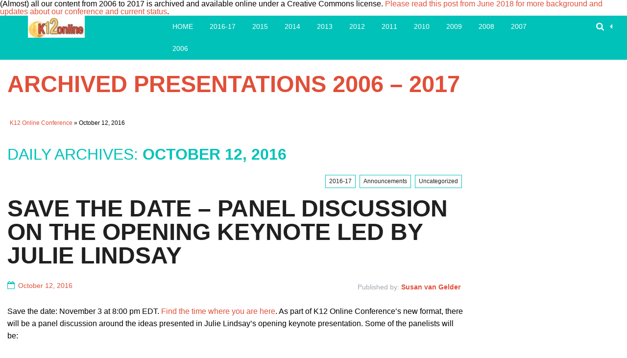

--- FILE ---
content_type: text/html; charset=UTF-8
request_url: http://k12onlineconference.org/2016/10/12/
body_size: 9373
content:
<!DOCTYPE html>
<!--[if lt IE 9]>
<html class="ie lt-ie9" lang="en-US">
<![endif]-->
<!--[if !(IE 7) | !(IE 8)  ]><!-->
<html lang="en-US">
<!--<![endif]-->
<head>
	<meta charset="UTF-8" />
	<meta name="viewport" content="width=device-width" />
	<link rel="profile" href="http://gmpg.org/xfn/11" />
	<link rel="pingback" href="http://k12onlineconference.org/xmlrpc.php" />

	<title>October 12, 2016 &#8211; K12 Online Conference</title>
<meta name='robots' content='noindex, nofollow' />
<link rel="alternate" type="application/rss+xml" title="K12 Online Conference &raquo; Feed" href="https://k12onlineconference.org/feed/" />
<link rel="alternate" type="application/rss+xml" title="K12 Online Conference &raquo; Comments Feed" href="https://k12onlineconference.org/comments/feed/" />
<script type="text/javascript">
/* <![CDATA[ */
window._wpemojiSettings = {"baseUrl":"https:\/\/s.w.org\/images\/core\/emoji\/14.0.0\/72x72\/","ext":".png","svgUrl":"https:\/\/s.w.org\/images\/core\/emoji\/14.0.0\/svg\/","svgExt":".svg","source":{"concatemoji":"http:\/\/k12onlineconference.org\/wp-includes\/js\/wp-emoji-release.min.js?ver=6.4.7"}};
/*! This file is auto-generated */
!function(i,n){var o,s,e;function c(e){try{var t={supportTests:e,timestamp:(new Date).valueOf()};sessionStorage.setItem(o,JSON.stringify(t))}catch(e){}}function p(e,t,n){e.clearRect(0,0,e.canvas.width,e.canvas.height),e.fillText(t,0,0);var t=new Uint32Array(e.getImageData(0,0,e.canvas.width,e.canvas.height).data),r=(e.clearRect(0,0,e.canvas.width,e.canvas.height),e.fillText(n,0,0),new Uint32Array(e.getImageData(0,0,e.canvas.width,e.canvas.height).data));return t.every(function(e,t){return e===r[t]})}function u(e,t,n){switch(t){case"flag":return n(e,"\ud83c\udff3\ufe0f\u200d\u26a7\ufe0f","\ud83c\udff3\ufe0f\u200b\u26a7\ufe0f")?!1:!n(e,"\ud83c\uddfa\ud83c\uddf3","\ud83c\uddfa\u200b\ud83c\uddf3")&&!n(e,"\ud83c\udff4\udb40\udc67\udb40\udc62\udb40\udc65\udb40\udc6e\udb40\udc67\udb40\udc7f","\ud83c\udff4\u200b\udb40\udc67\u200b\udb40\udc62\u200b\udb40\udc65\u200b\udb40\udc6e\u200b\udb40\udc67\u200b\udb40\udc7f");case"emoji":return!n(e,"\ud83e\udef1\ud83c\udffb\u200d\ud83e\udef2\ud83c\udfff","\ud83e\udef1\ud83c\udffb\u200b\ud83e\udef2\ud83c\udfff")}return!1}function f(e,t,n){var r="undefined"!=typeof WorkerGlobalScope&&self instanceof WorkerGlobalScope?new OffscreenCanvas(300,150):i.createElement("canvas"),a=r.getContext("2d",{willReadFrequently:!0}),o=(a.textBaseline="top",a.font="600 32px Arial",{});return e.forEach(function(e){o[e]=t(a,e,n)}),o}function t(e){var t=i.createElement("script");t.src=e,t.defer=!0,i.head.appendChild(t)}"undefined"!=typeof Promise&&(o="wpEmojiSettingsSupports",s=["flag","emoji"],n.supports={everything:!0,everythingExceptFlag:!0},e=new Promise(function(e){i.addEventListener("DOMContentLoaded",e,{once:!0})}),new Promise(function(t){var n=function(){try{var e=JSON.parse(sessionStorage.getItem(o));if("object"==typeof e&&"number"==typeof e.timestamp&&(new Date).valueOf()<e.timestamp+604800&&"object"==typeof e.supportTests)return e.supportTests}catch(e){}return null}();if(!n){if("undefined"!=typeof Worker&&"undefined"!=typeof OffscreenCanvas&&"undefined"!=typeof URL&&URL.createObjectURL&&"undefined"!=typeof Blob)try{var e="postMessage("+f.toString()+"("+[JSON.stringify(s),u.toString(),p.toString()].join(",")+"));",r=new Blob([e],{type:"text/javascript"}),a=new Worker(URL.createObjectURL(r),{name:"wpTestEmojiSupports"});return void(a.onmessage=function(e){c(n=e.data),a.terminate(),t(n)})}catch(e){}c(n=f(s,u,p))}t(n)}).then(function(e){for(var t in e)n.supports[t]=e[t],n.supports.everything=n.supports.everything&&n.supports[t],"flag"!==t&&(n.supports.everythingExceptFlag=n.supports.everythingExceptFlag&&n.supports[t]);n.supports.everythingExceptFlag=n.supports.everythingExceptFlag&&!n.supports.flag,n.DOMReady=!1,n.readyCallback=function(){n.DOMReady=!0}}).then(function(){return e}).then(function(){var e;n.supports.everything||(n.readyCallback(),(e=n.source||{}).concatemoji?t(e.concatemoji):e.wpemoji&&e.twemoji&&(t(e.twemoji),t(e.wpemoji)))}))}((window,document),window._wpemojiSettings);
/* ]]> */
</script>
<style id='wp-emoji-styles-inline-css' type='text/css'>

	img.wp-smiley, img.emoji {
		display: inline !important;
		border: none !important;
		box-shadow: none !important;
		height: 1em !important;
		width: 1em !important;
		margin: 0 0.07em !important;
		vertical-align: -0.1em !important;
		background: none !important;
		padding: 0 !important;
	}
</style>
<link rel='stylesheet' id='wp-block-library-css' href='http://k12onlineconference.org/wp-includes/css/dist/block-library/style.min.css?ver=6.4.7' type='text/css' media='all' />
<style id='classic-theme-styles-inline-css' type='text/css'>
/*! This file is auto-generated */
.wp-block-button__link{color:#fff;background-color:#32373c;border-radius:9999px;box-shadow:none;text-decoration:none;padding:calc(.667em + 2px) calc(1.333em + 2px);font-size:1.125em}.wp-block-file__button{background:#32373c;color:#fff;text-decoration:none}
</style>
<style id='global-styles-inline-css' type='text/css'>
body{--wp--preset--color--black: #000000;--wp--preset--color--cyan-bluish-gray: #abb8c3;--wp--preset--color--white: #ffffff;--wp--preset--color--pale-pink: #f78da7;--wp--preset--color--vivid-red: #cf2e2e;--wp--preset--color--luminous-vivid-orange: #ff6900;--wp--preset--color--luminous-vivid-amber: #fcb900;--wp--preset--color--light-green-cyan: #7bdcb5;--wp--preset--color--vivid-green-cyan: #00d084;--wp--preset--color--pale-cyan-blue: #8ed1fc;--wp--preset--color--vivid-cyan-blue: #0693e3;--wp--preset--color--vivid-purple: #9b51e0;--wp--preset--gradient--vivid-cyan-blue-to-vivid-purple: linear-gradient(135deg,rgba(6,147,227,1) 0%,rgb(155,81,224) 100%);--wp--preset--gradient--light-green-cyan-to-vivid-green-cyan: linear-gradient(135deg,rgb(122,220,180) 0%,rgb(0,208,130) 100%);--wp--preset--gradient--luminous-vivid-amber-to-luminous-vivid-orange: linear-gradient(135deg,rgba(252,185,0,1) 0%,rgba(255,105,0,1) 100%);--wp--preset--gradient--luminous-vivid-orange-to-vivid-red: linear-gradient(135deg,rgba(255,105,0,1) 0%,rgb(207,46,46) 100%);--wp--preset--gradient--very-light-gray-to-cyan-bluish-gray: linear-gradient(135deg,rgb(238,238,238) 0%,rgb(169,184,195) 100%);--wp--preset--gradient--cool-to-warm-spectrum: linear-gradient(135deg,rgb(74,234,220) 0%,rgb(151,120,209) 20%,rgb(207,42,186) 40%,rgb(238,44,130) 60%,rgb(251,105,98) 80%,rgb(254,248,76) 100%);--wp--preset--gradient--blush-light-purple: linear-gradient(135deg,rgb(255,206,236) 0%,rgb(152,150,240) 100%);--wp--preset--gradient--blush-bordeaux: linear-gradient(135deg,rgb(254,205,165) 0%,rgb(254,45,45) 50%,rgb(107,0,62) 100%);--wp--preset--gradient--luminous-dusk: linear-gradient(135deg,rgb(255,203,112) 0%,rgb(199,81,192) 50%,rgb(65,88,208) 100%);--wp--preset--gradient--pale-ocean: linear-gradient(135deg,rgb(255,245,203) 0%,rgb(182,227,212) 50%,rgb(51,167,181) 100%);--wp--preset--gradient--electric-grass: linear-gradient(135deg,rgb(202,248,128) 0%,rgb(113,206,126) 100%);--wp--preset--gradient--midnight: linear-gradient(135deg,rgb(2,3,129) 0%,rgb(40,116,252) 100%);--wp--preset--font-size--small: 13px;--wp--preset--font-size--medium: 20px;--wp--preset--font-size--large: 36px;--wp--preset--font-size--x-large: 42px;--wp--preset--spacing--20: 0.44rem;--wp--preset--spacing--30: 0.67rem;--wp--preset--spacing--40: 1rem;--wp--preset--spacing--50: 1.5rem;--wp--preset--spacing--60: 2.25rem;--wp--preset--spacing--70: 3.38rem;--wp--preset--spacing--80: 5.06rem;--wp--preset--shadow--natural: 6px 6px 9px rgba(0, 0, 0, 0.2);--wp--preset--shadow--deep: 12px 12px 50px rgba(0, 0, 0, 0.4);--wp--preset--shadow--sharp: 6px 6px 0px rgba(0, 0, 0, 0.2);--wp--preset--shadow--outlined: 6px 6px 0px -3px rgba(255, 255, 255, 1), 6px 6px rgba(0, 0, 0, 1);--wp--preset--shadow--crisp: 6px 6px 0px rgba(0, 0, 0, 1);}:where(.is-layout-flex){gap: 0.5em;}:where(.is-layout-grid){gap: 0.5em;}body .is-layout-flow > .alignleft{float: left;margin-inline-start: 0;margin-inline-end: 2em;}body .is-layout-flow > .alignright{float: right;margin-inline-start: 2em;margin-inline-end: 0;}body .is-layout-flow > .aligncenter{margin-left: auto !important;margin-right: auto !important;}body .is-layout-constrained > .alignleft{float: left;margin-inline-start: 0;margin-inline-end: 2em;}body .is-layout-constrained > .alignright{float: right;margin-inline-start: 2em;margin-inline-end: 0;}body .is-layout-constrained > .aligncenter{margin-left: auto !important;margin-right: auto !important;}body .is-layout-constrained > :where(:not(.alignleft):not(.alignright):not(.alignfull)){max-width: var(--wp--style--global--content-size);margin-left: auto !important;margin-right: auto !important;}body .is-layout-constrained > .alignwide{max-width: var(--wp--style--global--wide-size);}body .is-layout-flex{display: flex;}body .is-layout-flex{flex-wrap: wrap;align-items: center;}body .is-layout-flex > *{margin: 0;}body .is-layout-grid{display: grid;}body .is-layout-grid > *{margin: 0;}:where(.wp-block-columns.is-layout-flex){gap: 2em;}:where(.wp-block-columns.is-layout-grid){gap: 2em;}:where(.wp-block-post-template.is-layout-flex){gap: 1.25em;}:where(.wp-block-post-template.is-layout-grid){gap: 1.25em;}.has-black-color{color: var(--wp--preset--color--black) !important;}.has-cyan-bluish-gray-color{color: var(--wp--preset--color--cyan-bluish-gray) !important;}.has-white-color{color: var(--wp--preset--color--white) !important;}.has-pale-pink-color{color: var(--wp--preset--color--pale-pink) !important;}.has-vivid-red-color{color: var(--wp--preset--color--vivid-red) !important;}.has-luminous-vivid-orange-color{color: var(--wp--preset--color--luminous-vivid-orange) !important;}.has-luminous-vivid-amber-color{color: var(--wp--preset--color--luminous-vivid-amber) !important;}.has-light-green-cyan-color{color: var(--wp--preset--color--light-green-cyan) !important;}.has-vivid-green-cyan-color{color: var(--wp--preset--color--vivid-green-cyan) !important;}.has-pale-cyan-blue-color{color: var(--wp--preset--color--pale-cyan-blue) !important;}.has-vivid-cyan-blue-color{color: var(--wp--preset--color--vivid-cyan-blue) !important;}.has-vivid-purple-color{color: var(--wp--preset--color--vivid-purple) !important;}.has-black-background-color{background-color: var(--wp--preset--color--black) !important;}.has-cyan-bluish-gray-background-color{background-color: var(--wp--preset--color--cyan-bluish-gray) !important;}.has-white-background-color{background-color: var(--wp--preset--color--white) !important;}.has-pale-pink-background-color{background-color: var(--wp--preset--color--pale-pink) !important;}.has-vivid-red-background-color{background-color: var(--wp--preset--color--vivid-red) !important;}.has-luminous-vivid-orange-background-color{background-color: var(--wp--preset--color--luminous-vivid-orange) !important;}.has-luminous-vivid-amber-background-color{background-color: var(--wp--preset--color--luminous-vivid-amber) !important;}.has-light-green-cyan-background-color{background-color: var(--wp--preset--color--light-green-cyan) !important;}.has-vivid-green-cyan-background-color{background-color: var(--wp--preset--color--vivid-green-cyan) !important;}.has-pale-cyan-blue-background-color{background-color: var(--wp--preset--color--pale-cyan-blue) !important;}.has-vivid-cyan-blue-background-color{background-color: var(--wp--preset--color--vivid-cyan-blue) !important;}.has-vivid-purple-background-color{background-color: var(--wp--preset--color--vivid-purple) !important;}.has-black-border-color{border-color: var(--wp--preset--color--black) !important;}.has-cyan-bluish-gray-border-color{border-color: var(--wp--preset--color--cyan-bluish-gray) !important;}.has-white-border-color{border-color: var(--wp--preset--color--white) !important;}.has-pale-pink-border-color{border-color: var(--wp--preset--color--pale-pink) !important;}.has-vivid-red-border-color{border-color: var(--wp--preset--color--vivid-red) !important;}.has-luminous-vivid-orange-border-color{border-color: var(--wp--preset--color--luminous-vivid-orange) !important;}.has-luminous-vivid-amber-border-color{border-color: var(--wp--preset--color--luminous-vivid-amber) !important;}.has-light-green-cyan-border-color{border-color: var(--wp--preset--color--light-green-cyan) !important;}.has-vivid-green-cyan-border-color{border-color: var(--wp--preset--color--vivid-green-cyan) !important;}.has-pale-cyan-blue-border-color{border-color: var(--wp--preset--color--pale-cyan-blue) !important;}.has-vivid-cyan-blue-border-color{border-color: var(--wp--preset--color--vivid-cyan-blue) !important;}.has-vivid-purple-border-color{border-color: var(--wp--preset--color--vivid-purple) !important;}.has-vivid-cyan-blue-to-vivid-purple-gradient-background{background: var(--wp--preset--gradient--vivid-cyan-blue-to-vivid-purple) !important;}.has-light-green-cyan-to-vivid-green-cyan-gradient-background{background: var(--wp--preset--gradient--light-green-cyan-to-vivid-green-cyan) !important;}.has-luminous-vivid-amber-to-luminous-vivid-orange-gradient-background{background: var(--wp--preset--gradient--luminous-vivid-amber-to-luminous-vivid-orange) !important;}.has-luminous-vivid-orange-to-vivid-red-gradient-background{background: var(--wp--preset--gradient--luminous-vivid-orange-to-vivid-red) !important;}.has-very-light-gray-to-cyan-bluish-gray-gradient-background{background: var(--wp--preset--gradient--very-light-gray-to-cyan-bluish-gray) !important;}.has-cool-to-warm-spectrum-gradient-background{background: var(--wp--preset--gradient--cool-to-warm-spectrum) !important;}.has-blush-light-purple-gradient-background{background: var(--wp--preset--gradient--blush-light-purple) !important;}.has-blush-bordeaux-gradient-background{background: var(--wp--preset--gradient--blush-bordeaux) !important;}.has-luminous-dusk-gradient-background{background: var(--wp--preset--gradient--luminous-dusk) !important;}.has-pale-ocean-gradient-background{background: var(--wp--preset--gradient--pale-ocean) !important;}.has-electric-grass-gradient-background{background: var(--wp--preset--gradient--electric-grass) !important;}.has-midnight-gradient-background{background: var(--wp--preset--gradient--midnight) !important;}.has-small-font-size{font-size: var(--wp--preset--font-size--small) !important;}.has-medium-font-size{font-size: var(--wp--preset--font-size--medium) !important;}.has-large-font-size{font-size: var(--wp--preset--font-size--large) !important;}.has-x-large-font-size{font-size: var(--wp--preset--font-size--x-large) !important;}
.wp-block-navigation a:where(:not(.wp-element-button)){color: inherit;}
:where(.wp-block-post-template.is-layout-flex){gap: 1.25em;}:where(.wp-block-post-template.is-layout-grid){gap: 1.25em;}
:where(.wp-block-columns.is-layout-flex){gap: 2em;}:where(.wp-block-columns.is-layout-grid){gap: 2em;}
.wp-block-pullquote{font-size: 1.5em;line-height: 1.6;}
</style>
<link rel='stylesheet' id='smartlib-foundation-css' href='http://k12onlineconference.org/wp-content/themes/maxflat/css/foundation.css?ver=1521863496' type='text/css' media='all' />
<link rel='stylesheet' id='smartlib-font-icon-css' href='http://k12onlineconference.org/wp-content/themes/maxflat/font/css/font-awesome.min.css?ver=1521863496' type='text/css' media='all' />
<link rel='stylesheet' id='smartlib-photoswipe-css-css' href='http://k12onlineconference.org/wp-content/themes/maxflat/css/photoswipe/photoswipe.css?ver=1521863496' type='text/css' media='all' />
<link rel='stylesheet' id='maxflat-flexslider-css' href='http://k12onlineconference.org/wp-content/themes/maxflat/css/flexslider/flexslider.css?ver=1521863496' type='text/css' media='all' />
<link rel='stylesheet' id='maxflat-responsive-tables-css' href='http://k12onlineconference.org/wp-content/themes/maxflat/css/responsive-tables.css?ver=1521863496' type='text/css' media='all' />
<link rel='stylesheet' id='smartlib-structure-css' href='http://k12onlineconference.org/wp-content/themes/maxflat/style.css?ver=1521863496' type='text/css' media='all' />
<link rel='stylesheet' id='MWM-AAL-FRONT-CSS-css' href='https://k12onlineconference.org/wp-content/plugins/auto-anchor-links/css/mwm-aal.css?ver=1.0.0' type='text/css' media='screen' />
<script type="text/javascript" src="http://k12onlineconference.org/wp-includes/js/jquery/jquery.min.js?ver=3.7.1" id="jquery-core-js"></script>
<script type="text/javascript" src="http://k12onlineconference.org/wp-includes/js/jquery/jquery-migrate.min.js?ver=3.4.1" id="jquery-migrate-js"></script>
<script type="text/javascript" src="http://k12onlineconference.org/wp-content/themes/maxflat/js/foundation/foundation.js?ver=1.0" id="foundation-js"></script>
<script type="text/javascript" src="http://k12onlineconference.org/wp-content/themes/maxflat/js/photoswipe/lib/klass.min.js?ver=1.0" id="smartlib-photoswipe-lib-js"></script>
<script type="text/javascript" src="http://k12onlineconference.org/wp-content/themes/maxflat/js/photoswipe/code.photoswipe.jquery-3.0.5.min.js?ver=1.0" id="smartlib-photoswipe-js"></script>
<script type="text/javascript" src="http://k12onlineconference.org/wp-content/themes/maxflat/js/foundation.min.js?ver=1.0" id="foundation-min-js"></script>
<script type="text/javascript" src="http://k12onlineconference.org/wp-content/themes/maxflat/js/mobile-menu.js?ver=1.0" id="select-menu-js"></script>
<script type="text/javascript" src="http://k12onlineconference.org/wp-content/themes/maxflat/js/responsive-tables.js?ver=1.0" id="responsive-table-js"></script>
<script type="text/javascript" src="http://k12onlineconference.org/wp-content/themes/maxflat/js/flexslider/jquery.flexslider-min.js?ver=1.0" id="flex-slider-js"></script>
<script type="text/javascript" src="http://k12onlineconference.org/wp-content/themes/maxflat/js/main.js?ver=1.0" id="smartlib-main-js"></script>
<link rel="https://api.w.org/" href="https://k12onlineconference.org/wp-json/" /><link rel="EditURI" type="application/rsd+xml" title="RSD" href="https://k12onlineconference.org/xmlrpc.php?rsd" />
<meta name="generator" content="WordPress 6.4.7" />
(Almost) all our content from 2006 to 2017 is archived and available online under a Creative Commons license. <a href="http://k12onlineconference.org/2018/06/08/k12-online-conference-announcement-and-archives-june-2018/">Please read this post from June 2018 for more background and updates about our conference and current status</a>.	<!--Customizer CSS-->
<style type="text/css">
	body{background-color: #fff;}
body, body p { color:#000000; }
a { color:#e14f38; }
a:hover, a:focus { color:#e14f38; }
#sidebar .widget-title { background-color:#ffc968; }
h1, h2 a, h2, h3, h4, h5, h6 { color:#e14f38; }
@media only screen and (min-width: 1305px){
}
</style>
	
<style>

/*CUSTOM FONTS*/


@import url(http://fonts.googleapis.com/css?family=Open+Sans);
@import url(http://fonts.googleapis.com/css?family=Dosis:500&subset=latin,latin-ext);

</style>
<style type="text/css"></style>
<style>
.synved-social-resolution-single {
display: inline-block;
}
.synved-social-resolution-normal {
display: inline-block;
}
.synved-social-resolution-hidef {
display: none;
}

@media only screen and (min--moz-device-pixel-ratio: 2),
only screen and (-o-min-device-pixel-ratio: 2/1),
only screen and (-webkit-min-device-pixel-ratio: 2),
only screen and (min-device-pixel-ratio: 2),
only screen and (min-resolution: 2dppx),
only screen and (min-resolution: 192dpi) {
	.synved-social-resolution-normal {
	display: none;
	}
	.synved-social-resolution-hidef {
	display: inline-block;
	}
}
</style>
</head>

<body class="archive date">
<!--[if lt IE 7]>
<p class=chromeframe>Your browser is <em>ancient!</em> Upgrade to a
    different browser.
</p>
<![endif]-->
<div class="top-bar-outer">
	
<div id="top-bar" class="top-bar home-border">

	<div class="row">
		<div class="columns large-4 medium-3  small-6">
            <h4 class="smartlib-logo-header"><a href="https://k12onlineconference.org/"
	 title="K12 Online Conference"
	 rel="home"
	 class="smartlib-site-logo image-logo">
			<img src="http://k12onlineconference.org/wp-content/uploads/2014/12/k12online-logo-50.jpg"
				 alt="K12 Online Conference" />
		</a>
</h4>    </div>


		<div class="columns large-12 medium-13 small-10">
			<!--falayout search menu-->
			<ul id="top-switches" class="no-bullet right">
	<li>
		<a href="#toggle-search" class="maxflat-toggle-topbar toggle-button button">
			<span class="fa fa-search"></span>
		</a>
	</li>
	<li class="hide-for-large">
		<a href="#top-navigation" class="maxflat-toggle-topbar toggle-button button">
			<span class="fa fa-align-justify"></span>
		</a>
	</li>
</ul>

			<nav id="top-navigation" class="left show-for-large-up">
				<a class="maxflat-wai-info maxflat-skip-link" href="#content" title="Skip to content">Skip to content</a>

				<div class="menu-secondary-container"><ul id="menu-secondary" class="maxflat-menu maxflat-top-menu"><li id="menu-item-4017" class="menu-item menu-item-type-custom menu-item-object-custom menu-item-has-children menu-item-4017"><a href="http://k12onlineconference.org/">Home</a>
<ul class="sub-menu">
	<li id="menu-item-4136" class="menu-item menu-item-type-post_type menu-item-object-page menu-item-4136"><a href="https://k12onlineconference.org/subscribe-to-our-mailing-list/">Subscribe to Our Mailing List</a></li>
	<li id="menu-item-4137" class="menu-item menu-item-type-post_type menu-item-object-page menu-item-4137"><a href="https://k12onlineconference.org/unsubscribe/">Unsubscribe from Our Mailing List</a></li>
</ul>
</li>
<li id="menu-item-4152" class="menu-item menu-item-type-taxonomy menu-item-object-category menu-item-has-children menu-item-4152"><a href="https://k12onlineconference.org/category/2016/">2016-17</a>
<ul class="sub-menu">
	<li id="menu-item-4288" class="menu-item menu-item-type-post_type menu-item-object-page menu-item-4288"><a href="https://k12onlineconference.org/2016-17-welcome/">2016-17 Welcome</a></li>
	<li id="menu-item-4285" class="menu-item menu-item-type-post_type menu-item-object-page menu-item-4285"><a href="https://k12onlineconference.org/2016-17-schedule/">2016-17 Schedule</a></li>
	<li id="menu-item-4291" class="menu-item menu-item-type-post_type menu-item-object-page menu-item-4291"><a href="https://k12onlineconference.org/live/">Live</a></li>
</ul>
</li>
<li id="menu-item-4051" class="menu-item menu-item-type-taxonomy menu-item-object-category menu-item-has-children menu-item-4051"><a href="https://k12onlineconference.org/category/2015/">2015</a>
<ul class="sub-menu">
	<li id="menu-item-4145" class="menu-item menu-item-type-post_type menu-item-object-page menu-item-4145"><a href="https://k12onlineconference.org/2015-schedule/">2015 Schedule</a></li>
	<li id="menu-item-4052" class="menu-item menu-item-type-custom menu-item-object-custom menu-item-4052"><a href="http://k12onlineconference.org/2015/10/12/our-journey-to-innovation/">2015 Keynote</a></li>
	<li id="menu-item-4053" class="menu-item menu-item-type-custom menu-item-object-custom menu-item-4053"><a href="http://k12onlineconference.org/category/2015/2015-maker-ed/">Maker Ed</a></li>
	<li id="menu-item-4054" class="menu-item menu-item-type-custom menu-item-object-custom menu-item-4054"><a href="http://k12onlineconference.org/category/2015/2015-stories-of-connection/">Stories of Connection</a></li>
	<li id="menu-item-4055" class="menu-item menu-item-type-custom menu-item-object-custom menu-item-4055"><a href="http://k12onlineconference.org/category/2015/2015-overcoming-obstacles/">Overcoming Obstacles</a></li>
	<li id="menu-item-4056" class="menu-item menu-item-type-custom menu-item-object-custom menu-item-4056"><a href="http://k12onlineconference.org/category/2015/2015-beyond-the-core/">Beyond the Core</a></li>
	<li id="menu-item-4057" class="menu-item menu-item-type-custom menu-item-object-custom menu-item-4057"><a href="http://k12onlineconference.org/category/2015/2015-teasers/">2015 Teasers</a></li>
	<li id="menu-item-4144" class="menu-item menu-item-type-post_type menu-item-object-page menu-item-4144"><a href="https://k12onlineconference.org/2015-timeline/">2015 Timeline</a></li>
</ul>
</li>
<li id="menu-item-4038" class="menu-item menu-item-type-custom menu-item-object-custom menu-item-has-children menu-item-4038"><a href="http://k12onlineconference.org/?cat=912">2014</a>
<ul class="sub-menu">
	<li id="menu-item-4142" class="menu-item menu-item-type-post_type menu-item-object-page menu-item-4142"><a href="https://k12onlineconference.org/2014-schedule/">2014 Schedule</a></li>
	<li id="menu-item-4046" class="menu-item menu-item-type-custom menu-item-object-custom menu-item-4046"><a href="http://k12onlineconference.org/?cat=1008">2014 keynote</a></li>
	<li id="menu-item-4042" class="menu-item menu-item-type-custom menu-item-object-custom menu-item-4042"><a href="http://k12onlineconference.org/?cat=916">Stories for Learning</a></li>
	<li id="menu-item-4043" class="menu-item menu-item-type-custom menu-item-object-custom menu-item-4043"><a href="http://k12onlineconference.org/?cat=917">Games and Gamification</a></li>
	<li id="menu-item-4044" class="menu-item menu-item-type-custom menu-item-object-custom menu-item-4044"><a href="http://k12onlineconference.org/?cat=918">Passion-Driven Learning</a></li>
	<li id="menu-item-4045" class="menu-item menu-item-type-custom menu-item-object-custom menu-item-4045"><a href="http://k12onlineconference.org/?cat=919">STEAM</a></li>
	<li id="menu-item-4047" class="menu-item menu-item-type-custom menu-item-object-custom menu-item-4047"><a href="http://k12onlineconference.org/?cat=923">2014 Teasers</a></li>
	<li id="menu-item-4039" class="menu-item menu-item-type-custom menu-item-object-custom menu-item-4039"><a href="http://k12onlineconference.org/?page_id=2379">2014 Timeline</a></li>
</ul>
</li>
<li id="menu-item-4141" class="menu-item menu-item-type-post_type menu-item-object-page menu-item-has-children menu-item-4141"><a href="https://k12onlineconference.org/2013-schedule/">2013</a>
<ul class="sub-menu">
	<li id="menu-item-4139" class="menu-item menu-item-type-post_type menu-item-object-page menu-item-4139"><a href="https://k12onlineconference.org/2013-schedule/">2013 Schedule</a></li>
	<li id="menu-item-4037" class="menu-item menu-item-type-custom menu-item-object-custom menu-item-4037"><a href="http://k12onlineconference.org/?p=1744">2013-Keynote</a></li>
	<li id="menu-item-4035" class="menu-item menu-item-type-taxonomy menu-item-object-category menu-item-4035"><a href="https://k12onlineconference.org/category/2013/open-learning/">Open Learning</a></li>
	<li id="menu-item-4036" class="menu-item menu-item-type-taxonomy menu-item-object-category menu-item-4036"><a href="https://k12onlineconference.org/category/2013/outside-learning/">Outside Learning</a></li>
	<li id="menu-item-4034" class="menu-item menu-item-type-taxonomy menu-item-object-category menu-item-4034"><a href="https://k12onlineconference.org/category/2013/leading-learning/">Leading Learning</a></li>
	<li id="menu-item-4033" class="menu-item menu-item-type-taxonomy menu-item-object-category menu-item-4033"><a href="https://k12onlineconference.org/category/2013/building-learning/">Building Learning</a></li>
	<li id="menu-item-4032" class="menu-item menu-item-type-custom menu-item-object-custom menu-item-4032"><a href="http://k12onlineconference.org/?cat=775">2013-Teasers</a></li>
	<li id="menu-item-4140" class="menu-item menu-item-type-post_type menu-item-object-page menu-item-4140"><a href="https://k12onlineconference.org/2013-timeline/">2013 Timeline</a></li>
</ul>
</li>
<li id="menu-item-4138" class="menu-item menu-item-type-post_type menu-item-object-page menu-item-has-children menu-item-4138"><a href="https://k12onlineconference.org/2012-schedule-2/">2012</a>
<ul class="sub-menu">
	<li id="menu-item-4048" class="menu-item menu-item-type-custom menu-item-object-custom menu-item-4048"><a href="http://k12onlineconference.org/2012-schedule-2/">2012 Schedule</a></li>
	<li id="menu-item-4024" class="menu-item menu-item-type-taxonomy menu-item-object-category menu-item-4024"><a href="https://k12onlineconference.org/category/2012/keynote-2012/">2012-Keynote</a></li>
	<li id="menu-item-4027" class="menu-item menu-item-type-taxonomy menu-item-object-category menu-item-4027"><a href="https://k12onlineconference.org/category/2012/getting-started/">Getting Started</a></li>
	<li id="menu-item-4026" class="menu-item menu-item-type-taxonomy menu-item-object-category menu-item-4026"><a href="https://k12onlineconference.org/category/2012/visioning-new-curriculum/">Visioning New Curriculum</a></li>
	<li id="menu-item-4029" class="menu-item menu-item-type-taxonomy menu-item-object-category menu-item-4029"><a href="https://k12onlineconference.org/category/2012/student-voices-2012/">Student Voices</a></li>
	<li id="menu-item-4028" class="menu-item menu-item-type-taxonomy menu-item-object-category menu-item-4028"><a href="https://k12onlineconference.org/category/2012/kicking-it-up-a-notch-2012/">Kicking It Up a Notch</a></li>
	<li id="menu-item-4025" class="menu-item menu-item-type-taxonomy menu-item-object-category menu-item-4025"><a href="https://k12onlineconference.org/category/2012/teasers/">2012-Teasers</a></li>
	<li id="menu-item-4134" class="menu-item menu-item-type-post_type menu-item-object-page menu-item-4134"><a href="https://k12onlineconference.org/2012-schedule/">2012 Timeline</a></li>
</ul>
</li>
<li id="menu-item-4129" class="menu-item menu-item-type-post_type menu-item-object-page menu-item-has-children menu-item-4129"><a href="https://k12onlineconference.org/2011-schedule/">2011</a>
<ul class="sub-menu">
	<li id="menu-item-4049" class="menu-item menu-item-type-custom menu-item-object-custom menu-item-4049"><a href="http://k12onlineconference.org/2011-schedule/">2011 Schedule</a></li>
	<li id="menu-item-4019" class="menu-item menu-item-type-taxonomy menu-item-object-category menu-item-4019"><a href="https://k12onlineconference.org/category/2011/2011-teasers/">2011-Teasers</a></li>
	<li id="menu-item-4018" class="menu-item menu-item-type-taxonomy menu-item-object-category menu-item-4018"><a href="https://k12onlineconference.org/category/2011/2011-keynote/">2011-Keynote</a></li>
	<li id="menu-item-4020" class="menu-item menu-item-type-taxonomy menu-item-object-category menu-item-4020"><a href="https://k12onlineconference.org/category/2011/2011-story-time/">2011-Story Time</a></li>
	<li id="menu-item-4021" class="menu-item menu-item-type-taxonomy menu-item-object-category menu-item-4021"><a href="https://k12onlineconference.org/category/2011/2011-team-captains/">2011-Team Captains</a></li>
	<li id="menu-item-4023" class="menu-item menu-item-type-taxonomy menu-item-object-category menu-item-4023"><a href="https://k12onlineconference.org/category/2011/2011-sandbox-play/">2011-Sandbox Play</a></li>
	<li id="menu-item-4022" class="menu-item menu-item-type-taxonomy menu-item-object-category menu-item-4022"><a href="https://k12onlineconference.org/category/2011/2011-level-up/">2011-Level Up</a></li>
	<li id="menu-item-4135" class="menu-item menu-item-type-post_type menu-item-object-page menu-item-4135"><a href="https://k12onlineconference.org/for-presenters/2011-presenter-backstories/">2011 Presenter Backstories</a></li>
</ul>
</li>
<li id="menu-item-4008" class="menu-item menu-item-type-taxonomy menu-item-object-category menu-item-has-children menu-item-4008"><a href="https://k12onlineconference.org/category/2010/">2010</a>
<ul class="sub-menu">
	<li id="menu-item-4050" class="menu-item menu-item-type-custom menu-item-object-custom menu-item-4050"><a href="http://k12onlineconference.org/2010-archive/">2010 Schedule</a></li>
	<li id="menu-item-4009" class="menu-item menu-item-type-taxonomy menu-item-object-category menu-item-4009"><a href="https://k12onlineconference.org/category/2010/2010-keynote/">2010-Keynote</a></li>
	<li id="menu-item-4010" class="menu-item menu-item-type-taxonomy menu-item-object-category menu-item-4010"><a href="https://k12onlineconference.org/category/2010/2010-kicking-it-up-a-notch/">2010-Kicking It Up a Notch</a></li>
	<li id="menu-item-4011" class="menu-item menu-item-type-taxonomy menu-item-object-category menu-item-4011"><a href="https://k12onlineconference.org/category/2010/2010-leading-the-change/">2010-Leading the Change</a></li>
	<li id="menu-item-4012" class="menu-item menu-item-type-taxonomy menu-item-object-category menu-item-4012"><a href="https://k12onlineconference.org/category/2010/2010-student-voices/">2010-Student Voices</a></li>
	<li id="menu-item-4013" class="menu-item menu-item-type-taxonomy menu-item-object-category menu-item-4013"><a href="https://k12onlineconference.org/category/2010/2010-week-in-the-classroom/">2010-Week in the Classroom</a></li>
</ul>
</li>
<li id="menu-item-4002" class="menu-item menu-item-type-taxonomy menu-item-object-category menu-item-has-children menu-item-4002"><a href="https://k12onlineconference.org/category/2009/">2009</a>
<ul class="sub-menu">
	<li id="menu-item-4133" class="menu-item menu-item-type-post_type menu-item-object-page menu-item-4133"><a href="https://k12onlineconference.org/2009-archive/">2009 Archive</a></li>
	<li id="menu-item-4004" class="menu-item menu-item-type-taxonomy menu-item-object-category menu-item-4004"><a href="https://k12onlineconference.org/category/2009/2009-keynote/">2009-Keynote</a></li>
	<li id="menu-item-4003" class="menu-item menu-item-type-taxonomy menu-item-object-category menu-item-4003"><a href="https://k12onlineconference.org/category/2009/2009-getting-started/">2009-Getting Started</a></li>
	<li id="menu-item-4005" class="menu-item menu-item-type-taxonomy menu-item-object-category menu-item-4005"><a href="https://k12onlineconference.org/category/2009/2009-kicking-it-up-a-notch/">2009-Kicking It Up a Notch</a></li>
	<li id="menu-item-4006" class="menu-item menu-item-type-taxonomy menu-item-object-category menu-item-4006"><a href="https://k12onlineconference.org/category/2009/2009-leading-the-change/">2009-Leading the Change</a></li>
	<li id="menu-item-4007" class="menu-item menu-item-type-taxonomy menu-item-object-category menu-item-4007"><a href="https://k12onlineconference.org/category/2009/2009-week-in-the-classroom/">2009-Week in the Classroom</a></li>
</ul>
</li>
<li id="menu-item-3450" class="menu-item menu-item-type-taxonomy menu-item-object-category menu-item-has-children menu-item-3450"><a href="https://k12onlineconference.org/category/2008/">2008</a>
<ul class="sub-menu">
	<li id="menu-item-4014" class="menu-item menu-item-type-custom menu-item-object-custom menu-item-4014"><a href="http://k12onlineconference.org/docs/k12online2008schedule.html">2008 Archive</a></li>
	<li id="menu-item-3998" class="menu-item menu-item-type-taxonomy menu-item-object-category menu-item-3998"><a href="https://k12onlineconference.org/category/2008/2008-keynote/">2008 &#8211; Keynote</a></li>
	<li id="menu-item-3451" class="menu-item menu-item-type-taxonomy menu-item-object-category menu-item-3451"><a href="https://k12onlineconference.org/category/2008/2008-gettingstarted/">2008 &#8211; Getting Started</a></li>
	<li id="menu-item-3999" class="menu-item menu-item-type-taxonomy menu-item-object-category menu-item-3999"><a href="https://k12onlineconference.org/category/2008/2008-kickingitupanotch/">2008 &#8211; Kicking It Up a Notch</a></li>
	<li id="menu-item-4000" class="menu-item menu-item-type-taxonomy menu-item-object-category menu-item-4000"><a href="https://k12onlineconference.org/category/2008/2008-leadingthechange/">2008 &#8211; Leading the Change</a></li>
	<li id="menu-item-4001" class="menu-item menu-item-type-taxonomy menu-item-object-category menu-item-4001"><a href="https://k12onlineconference.org/category/2008/2008-proveit/">2008 &#8211; Prove It!</a></li>
</ul>
</li>
<li id="menu-item-3443" class="menu-item menu-item-type-taxonomy menu-item-object-category menu-item-has-children menu-item-3443"><a href="https://k12onlineconference.org/category/2007/">2007</a>
<ul class="sub-menu">
	<li id="menu-item-4015" class="menu-item menu-item-type-custom menu-item-object-custom menu-item-4015"><a href="http://k12onlineconference.org/docs/k12online2007schedule.html">2007 Archive</a></li>
	<li id="menu-item-3444" class="menu-item menu-item-type-taxonomy menu-item-object-category menu-item-3444"><a href="https://k12onlineconference.org/category/2007/2007-keynote/">2007 &#8211; Keynote</a></li>
	<li id="menu-item-3445" class="menu-item menu-item-type-taxonomy menu-item-object-category menu-item-3445"><a href="https://k12onlineconference.org/category/2007/2007-classroom2-0/">2007-Classroom2-0</a></li>
	<li id="menu-item-3446" class="menu-item menu-item-type-taxonomy menu-item-object-category menu-item-3446"><a href="https://k12onlineconference.org/category/2007/2007-newtools/">2007-New-Tools</a></li>
	<li id="menu-item-3447" class="menu-item menu-item-type-taxonomy menu-item-object-category menu-item-3447"><a href="https://k12onlineconference.org/category/2007/2007-obstacles-to-opportunities/">2007-Obstacles-To-Opps</a></li>
	<li id="menu-item-3448" class="menu-item menu-item-type-taxonomy menu-item-object-category menu-item-3448"><a href="https://k12onlineconference.org/category/2007/2007-professional-learning-networks/">2007-Prof-Learning-Networks</a></li>
	<li id="menu-item-3449" class="menu-item menu-item-type-taxonomy menu-item-object-category menu-item-3449"><a href="https://k12onlineconference.org/category/2007/2007-teasers/">2007-Teasers</a></li>
</ul>
</li>
<li id="menu-item-3437" class="menu-item menu-item-type-taxonomy menu-item-object-category menu-item-has-children menu-item-3437"><a href="https://k12onlineconference.org/category/2006/">2006</a>
<ul class="sub-menu">
	<li id="menu-item-4016" class="menu-item menu-item-type-custom menu-item-object-custom menu-item-4016"><a href="http://k12onlineconference.org/docs/k12online06-agenda.html">2006 Archive</a></li>
	<li id="menu-item-3438" class="menu-item menu-item-type-taxonomy menu-item-object-category menu-item-3438"><a href="https://k12onlineconference.org/category/2006/keynote/">2006 &#8211; Keynote</a></li>
	<li id="menu-item-3439" class="menu-item menu-item-type-taxonomy menu-item-object-category menu-item-3439"><a href="https://k12onlineconference.org/category/2006/basicadvancedtraining/">2006- Basic Advanced Training</a></li>
	<li id="menu-item-3440" class="menu-item menu-item-type-taxonomy menu-item-object-category menu-item-3440"><a href="https://k12onlineconference.org/category/2006/overcomingobstacles/">2006- Overcoming Obstacles</a></li>
	<li id="menu-item-3441" class="menu-item menu-item-type-taxonomy menu-item-object-category menu-item-3441"><a href="https://k12onlineconference.org/category/2006/personalprofessionaldevelopment/">2006- Pers Prof Development</a></li>
	<li id="menu-item-3442" class="menu-item menu-item-type-taxonomy menu-item-object-category menu-item-3442"><a href="https://k12onlineconference.org/category/2006/weekintheclassroom/">2006- Week In The Classroom</a></li>
</ul>
</li>
</ul></div>			</nav>
		</div>
	</div>
	<div class="row">
		<div class="columns large-16 smartlib-toggle-area" id="toggle-search">
			<form action="https://k12onlineconference.org/" method="get" role="search" id="smartlib-top-search-container">
	<div class="row">
		<div class="columns sixteen mobile-four">
			<input id="search-input" type="text" name="s"
						 placeholder="Search for ..." value="">
			<input class="button" id="top-searchsubmit" type="submit"
						 value="Search">
		</div>
	</div>

</form>
		</div>
	</div>
</div>
</div>
<div id="wrapper" class="row">

		<div id="page" role="main" class="medium-16 large-12 small-16 columns">
			<header class="frontpage-header" role="banner">

					<h2 class="site-description">archived presentations 2006 &#8211; 2017</h2>
			
	</header>

	<div class="smartlib-breadcrumb">
	<a href="https://k12onlineconference.org">K12 Online Conference</a> &raquo; October 12, 2016</div>
		<div id="main" class="row">
			<nav id="mobile-navigation" class="columns large-16 show-for-small" role="navigation">
				
	<select id="menu-categories" class="mobile-menu">
		<option value="">- Select -</option>
							<option value="http://k12onlineconference.org/about/goals-and-core-values/">Goals & Core Values</option>
										<option value="http://k12onlineconference.org/first-timers/">FAQ</option>
										<option value="http://k12onlineconference.org/category/2016/">2016 Updates</option>
										<option value="http://k12onlineconference.org/about/">About</option>
						</select>
	
			</nav>





<div id="content" class="medium-16 large-16 columns" role="main">


		<header class="archive-header">
		<h1 class="archive-title">Daily Archives: <span>October 12, 2016</span></h1>

			</header><!-- .archive-header -->
		<div class="row smartlib-category-row loop">
		<div class="smartlib-post-box">
    <article id="post-4241" class="post-4241 post type-post status-publish format-standard hentry category-63 category-announcements category-uncategorized">

        <header class="entry-header">
                <span class="smartlib-category-line">
	<a href="https://k12onlineconference.org/category/2016/" >2016-17</a> <a href="https://k12onlineconference.org/category/announcements/" >Announcements</a> <a href="https://k12onlineconference.org/category/uncategorized/" >Uncategorized</a></span>
            <h3 class="entry-title">
                <a href="https://k12onlineconference.org/2016/10/12/save-the-date-panel-discussion-on-the-opening-keynote-led-by-julie-lindsay/"
                   title="Permalink to Save the Date &#8211; Panel Discussion on the Opening Keynote led by Julie Lindsay"
                   rel="bookmark">Save the Date &#8211; Panel Discussion on the Opening Keynote led by Julie Lindsay</a>
            </h3>

					
<p class="meta-line">
	<a href="https://k12onlineconference.org/2016/10/12/" title="7:21 pm" rel="bookmark" class="meta-label meta-date"><i class="icon-left fa fa-calendar-o"></i><time class="entry-date" datetime="2016-10-12T19:21:43+00:00">October 12, 2016</time></a>	<span class="meta-label meta-publisher vcard">Published by:  <a href="https://k12onlineconference.org/author/susanvg/" title="Posts by Susan van Gelder" rel="author">Susan van Gelder</a> </span>


</p>
        </header>
        <!-- .entry-header -->
        <div class="row">
            <div class="columns large-16">
                                    <div class="entry-content">
                        <p>Save the date: November 3 at 8:00 pm EDT. <a href="http://www.timeanddate.com/worldclock/fixedtime.html?msg=K12+Online+Panel+Discussion+on+the+Opening+Keynote+by+Julie+Lindsay&amp;iso=20161103T20&amp;p1=165&amp;ah=1">Find the time where you are here</a>. As part of K12 Online Conference&#8217;s new format, there will be a panel discussion around the ideas presented in Julie Lindsay&#8217;s opening keynote presentation. Some of the panelists will be:</p>
<div id="attachment_4242" style="width: 250px" class="wp-caption alignleft"><img decoding="async" aria-describedby="caption-attachment-4242" class="wp-image-4242 size-full" title="Photo by Guilhem Velut shared under a CC license" src="https://k12onlineconference.org/wp-content/uploads/2016/10/9878673_216f8dca1f_m.jpg" alt="9878673_216f8dca1f_m" width="240" height="216" /><p id="caption-attachment-4242" class="wp-caption-text">Photo by Guilhem Velut shared under a CC license https://www.flickr.com/photos/o_0/9878673/</p></div>
<p>Dr. Leigh Zeitz: ISTE Global Collaboration PLN President</p>
<p>Lucy Gray: Global Education Conference</p>
<p>Anne Mirtschin: global educator from Australia</p>
<p>Sonya Van Schaijik: Chinese language teacher from New Zealand</p>
<p>The panel discussion will be broadcast from YouTube Live. Audience participation (questions, comments) will be most welcome.</p>
<p>&nbsp;</p>
<p>&nbsp;</p>
                                            </div><!-- .entry-content -->
                                </div>
        </div>



        <!-- .entry-meta -->
    </article>
    <!-- #post -->
</div><!-- .post-box -->
	</div>
	
	
</div><!-- #content -->
</div><!-- #main -->

</div><!-- #page -->

<section id="sidebar" class="medium-16 large-4 small-16 columns">

    <ul id="secondary" class="widget-area medium-block-grid-2 small-block-grid-1 large-block-grid-1" role="complementary">
            </ul><!-- #secondary -->

</section><!-- #sidebar .widget-area -->




</div><!-- #wrapper -->
<footer id="main-footer" class="main-footer">
    <div class="row smartlib-footer-widget-area">
    <ul class="small-block-grid-2 medium-block-grid-3 large-block-grid-4">
            </ul>
</div>
    <div id="footer-bottom">
        <div class="row">
            <div class="large-4 columns">
                           </div>
            <div class="large-12 columns footer-navigation">
                <ul id="menu-topmenu" class="menu"><li id="menu-item-4131" class="menu-item menu-item-type-post_type menu-item-object-page menu-item-4131"><a href="https://k12onlineconference.org/about/">About</a></li>
<li id="menu-item-4130" class="menu-item menu-item-type-post_type menu-item-object-page menu-item-4130"><a href="https://k12onlineconference.org/first-timers/">FAQ</a></li>
<li id="menu-item-4040" class="menu-item menu-item-type-custom menu-item-object-custom menu-item-4040"><a href="http://k12onlineconference.org/category/2016/">2016 Updates</a></li>
<li id="menu-item-4132" class="menu-item menu-item-type-post_type menu-item-object-page menu-item-4132"><a href="https://k12onlineconference.org/about/goals-and-core-values/">Goals and Core Values</a></li>
</ul>            </div>
        </div>
    </div>
</footer>
    </body>
</html>


--- FILE ---
content_type: text/css
request_url: https://k12onlineconference.org/wp-content/plugins/auto-anchor-links/css/mwm-aal.css?ver=1.0.0
body_size: 176
content:
/* In Content */
.mwm-aal-container{font-size:12px; padding: 5px; border-top:1px solid #ccc; border-bottom: 1px solid #ccc; margin: 10px 0px;}
.mwm-aal-container .mwm-aal-title{font-size: 14px; font-weight: bold;}

/* Sidebar */
.mwm-aal-sidebar-container{}

--- FILE ---
content_type: application/javascript
request_url: http://k12onlineconference.org/wp-content/themes/maxflat/js/main.js?ver=1.0
body_size: 1195
content:
(function ($) {
	"use strict";

	jQuery(document).ready(function ($) {

		//initialize foundation
		$(document).foundation();

		if($('.smartlib-slider-container').length>0){
			$('.smartlib-slider-container').flexslider();
		}

		/*sticky post initialize*/
		modifyStickyBox();

		$('.maxflat-toggle-topbar').click(function (e) {
			var container_expand = $(this).attr('href');
			var toggle_container = $('.smartlib-toggle-area');
			var top_menu = $('#top-navigation');
			var search_container = $('#smartlib-top-search-container');
			var link = $(this);


			link.toggleClass('active-toggle');

			if(container_expand=='#top-navigation'){

					if(link.hasClass('active-toggle')){
						top_menu.removeClass('show-for-large-up');
				  }else{
						top_menu.addClass('show-for-large-up');
					}
			}else if(container_expand=='#toggle-search'){

				toggle_container.toggleClass('show-container');

				if(toggle_container.hasClass('show-container')){
					search_container.show();
				}else{
					search_container.hide();
				}
			}






			e.preventDefault();
		});

		if ('embed') {

			$("embed").each(function (index) {
				var height = $(this).attr('height');
				var width = $(this).attr('width');

				$(this).width(width);
				$(this).height(height);
			});

		}
		/*ADD photoswipe*/
		if ($(".gallery-icon a").length != 0)
			var myPhotoSwipe = $(".gallery-icon a").photoSwipe({ enableMouseWheel:false, enableKeyboard:false, captionAndToolbarAutoHideDelay:0, captionAndToolbarFlipPosition:true });
		//fixed menu
		var nav = $('.fixed-menu');
		var max_margin = $('#page').height();
		var front_page_header_height = $('.frontpage-header').height();
		$(window).scroll(function () {
			var scrollTop = $(this).scrollTop();
			if (scrollTop > 230) {
				if (scrollTop < max_margin - 230)
					nav.css("margin-top", scrollTop - 70 - front_page_header_height);
			} else {
				nav.css("margin-top", 0);
			}
		});

	});
	var isHidden = false;
	function topNavScroll() {
		jQuery(window).scroll(function () {

			if (!isHidden) {
				//Animate off the screen while scrolling
				jQuery('#top-bar').animate({
					top:'-55px'
				}, 250, function () {
					//Make hidden to disable re-rendering
					jQuery('#top-bar')[0].style.visibility = "hidden";
				});
				isHidden = true;
			}
			clearTimeout(jQuery.data(this, 'scrollTimer'));
			jQuery.data(this, 'scrollTimer', setTimeout(function () {
				//Animate back on the screen when finished scrolling and make visible
				jQuery('#top-bar')[0].style.visibility = "visible";
				jQuery('#top-bar').animate({
					top:'0px'
				}, 250, function () {
				});
				isHidden = false;
			}, 500));
		});
	}


	/*Sticky box modyfication depoend on sticky box counter */

	function modifyStickyBox(){
		var sticky_post = $('.smartlib-featured-post-box');
		var sticky_count = sticky_post.length;

			if(sticky_count%2!=0 && sticky_count> 2){

				sticky_post.last().addClass('smartlib-featured-post-box-wide');

			}else if(sticky_count==1){

				sticky_post.addClass('smartlib-featured-post-box-wide');

			}

	}
})(jQuery);








